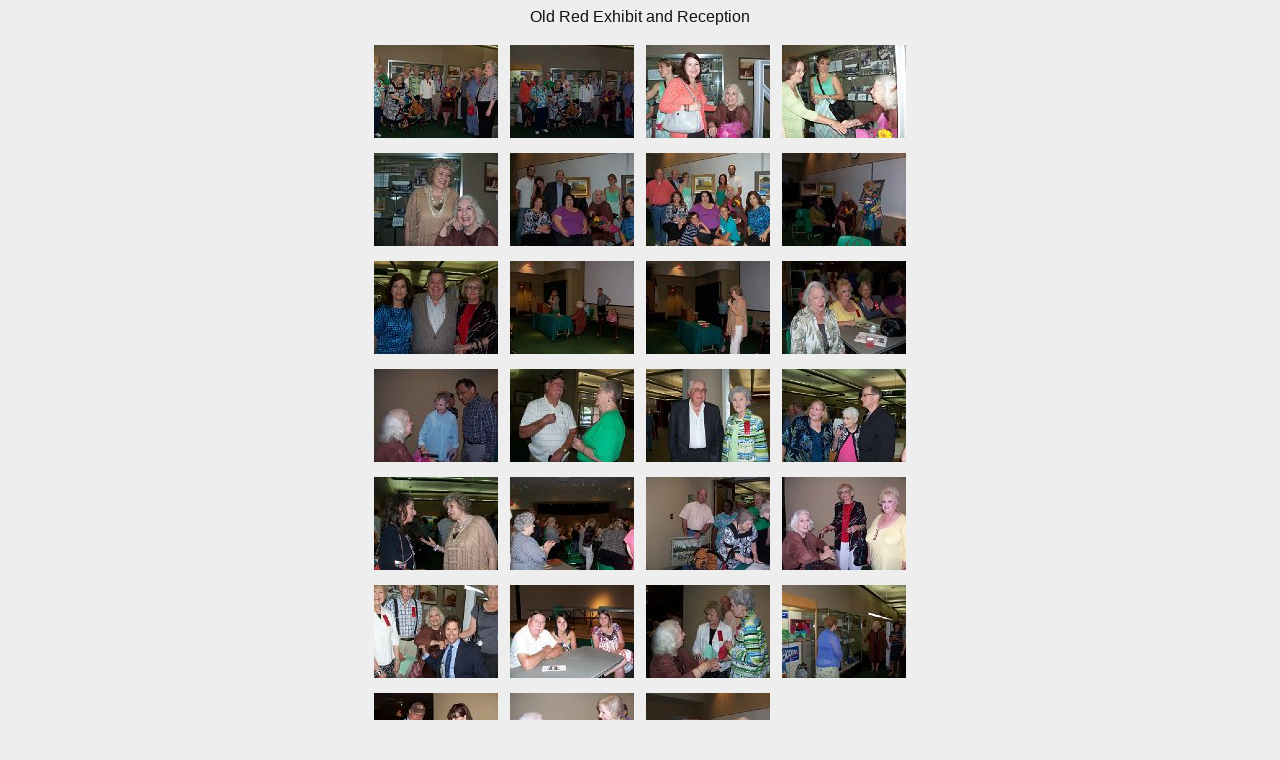

--- FILE ---
content_type: text/html
request_url: http://irvingheritage.com/My%20Albums/Old%20Red%20Exhibit%20and%20Reception/album/index.html
body_size: 5359
content:
<!DOCTYPE html>
<html>
<!-- saved from url=(0014)about:internet -->
<head>
<meta charset="UTF-8">
<meta name="generator" content="jAlbum 11.2.5 with Minimal 2.0, light.css style, album creation date 6/18/13 1:13 PM">
<title>Old Red Exhibit and Reception</title>
<link href="res/common.css" rel="stylesheet">
<link href="res/styles.css" rel="stylesheet">
<link rel="alternate" href="album.rss" type="application/rss+xml">
</head>
<body>
<div class="albumtitle">Old Red Exhibit and Reception</div>
<table class="thumbtable">
	<tr>
		<td>
			<a href="slides/100_2167.html">
				<img src="thumbs/100_2167.JPG" width="124" height="93" alt="100_2167" title="100_2167">
			</a>
		</td>
		<td>
			<a href="slides/100_2168.html">
				<img src="thumbs/100_2168.JPG" width="124" height="93" alt="100_2168" title="100_2168">
			</a>
		</td>
		<td>
			<a href="slides/100_2176.html">
				<img src="thumbs/100_2176.JPG" width="124" height="93" alt="100_2176" title="100_2176">
			</a>
		</td>
		<td>
			<a href="slides/100_2178.html">
				<img src="thumbs/100_2178.JPG" width="124" height="93" alt="100_2178" title="100_2178">
			</a>
		</td>
	</tr>
	<tr>
		<td>
			<a href="slides/100_2180.html">
				<img src="thumbs/100_2180.JPG" width="124" height="93" alt="100_2180" title="100_2180">
			</a>
		</td>
		<td>
			<a href="slides/100_2195.html">
				<img src="thumbs/100_2195.JPG" width="124" height="93" alt="100_2195" title="100_2195">
			</a>
		</td>
		<td>
			<a href="slides/100_2205.html">
				<img src="thumbs/100_2205.JPG" width="124" height="93" alt="100_2205" title="100_2205">
			</a>
		</td>
		<td>
			<a href="slides/100_2206.html">
				<img src="thumbs/100_2206.JPG" width="124" height="93" alt="100_2206" title="100_2206">
			</a>
		</td>
	</tr>
	<tr>
		<td>
			<a href="slides/100_2170.html">
				<img src="thumbs/100_2170.JPG" width="124" height="93" alt="100_2170" title="100_2170">
			</a>
		</td>
		<td>
			<a href="slides/100_2152.html">
				<img src="thumbs/100_2152.jpg" width="124" height="93" alt="100_2152" title="100_2152">
			</a>
		</td>
		<td>
			<a href="slides/100_2156.html">
				<img src="thumbs/100_2156.jpg" width="124" height="93" alt="100_2156" title="100_2156">
			</a>
		</td>
		<td>
			<a href="slides/100_2151.html">
				<img src="thumbs/100_2151.JPG" width="124" height="93" alt="100_2151" title="100_2151">
			</a>
		</td>
	</tr>
	<tr>
		<td>
			<a href="slides/100_2146.html">
				<img src="thumbs/100_2146.JPG" width="124" height="93" alt="100_2146" title="100_2146">
			</a>
		</td>
		<td>
			<a href="slides/100_2175.html">
				<img src="thumbs/100_2175.JPG" width="124" height="93" alt="100_2175" title="100_2175">
			</a>
		</td>
		<td>
			<a href="slides/100_2174.html">
				<img src="thumbs/100_2174.JPG" width="124" height="93" alt="100_2174" title="100_2174">
			</a>
		</td>
		<td>
			<a href="slides/100_2173.html">
				<img src="thumbs/100_2173.JPG" width="124" height="93" alt="100_2173" title="100_2173">
			</a>
		</td>
	</tr>
	<tr>
		<td>
			<a href="slides/100_2172.html">
				<img src="thumbs/100_2172.JPG" width="124" height="93" alt="100_2172" title="100_2172">
			</a>
		</td>
		<td>
			<a href="slides/100_2157.html">
				<img src="thumbs/100_2157.jpg" width="124" height="93" alt="100_2157" title="100_2157">
			</a>
		</td>
		<td>
			<a href="slides/100_2137.html">
				<img src="thumbs/100_2137.JPG" width="124" height="93" alt="100_2137" title="100_2137">
			</a>
		</td>
		<td>
			<a href="slides/100_2134.html">
				<img src="thumbs/100_2134.JPG" width="124" height="93" alt="100_2134" title="100_2134">
			</a>
		</td>
	</tr>
	<tr>
		<td>
			<a href="slides/100_2164.html">
				<img src="thumbs/100_2164.JPG" width="124" height="93" alt="100_2164" title="100_2164">
			</a>
		</td>
		<td>
			<a href="slides/100_2140.html">
				<img src="thumbs/100_2140.JPG" width="124" height="93" alt="100_2140" title="100_2140">
			</a>
		</td>
		<td>
			<a href="slides/100_2138.html">
				<img src="thumbs/100_2138.JPG" width="124" height="93" alt="100_2138" title="100_2138">
			</a>
		</td>
		<td>
			<a href="slides/100_2162.html">
				<img src="thumbs/100_2162.jpg" width="124" height="93" alt="100_2162" title="100_2162">
			</a>
		</td>
	</tr>
	<tr>
		<td>
			<a href="slides/100_2145.html">
				<img src="thumbs/100_2145.JPG" width="124" height="93" alt="100_2145" title="100_2145">
			</a>
		</td>
		<td>
			<a href="slides/100_2142.html">
				<img src="thumbs/100_2142.JPG" width="124" height="93" alt="100_2142" title="100_2142">
			</a>
		</td>
		<td>
			<a href="slides/100_2141.html">
				<img src="thumbs/100_2141.JPG" width="124" height="93" alt="100_2141" title="100_2141">
			</a>
		</td>
	</tr>
</table>

<div id="jalbumwidgetcontainer"></div>
<script type="text/javascript"><!--//--><![CDATA[//><!--
_jaSkin = "Minimal";
_jaStyle = "light.css";
_jaVersion = "11.2.5";
_jaGeneratorType = "desktop";
_jaLanguage = "en";
_jaPageType = "index";
_jaRootPath = ".";
_jaUserId = "943192";
var script = document.createElement("script");
script.type = "text/javascript";
script.src = "http://jalbum.net/widgetapi/load.js";
document.getElementById("jalbumwidgetcontainer").appendChild(script);
//--><!]]></script>

</body>
</html>


--- FILE ---
content_type: text/css
request_url: http://irvingheritage.com/My%20Albums/Old%20Red%20Exhibit%20and%20Reception/album/res/common.css
body_size: 904
content:
/*
 * Combined style sheet for the index pages and the slide pages, with classes that are common to both styles
 */

body {
	font-family: Verdana, Arial, sans-serif;
	margin: 8px;
	text-align: center;
}
a:link, a:visited, a:active {
	text-decoration: none
}
div {
	margin: 8px;
}
img {
	border: none;
}
.albumtitle {
	font-size: 16px;
	font-weight: normal;
}
.thumbtable {
	margin: 8px auto;
	border-spacing: 10px;
	*border-collapse: expression('separate', cellSpacing = '10px'); /* for IE6 & IE7 */
}
.thumbtable td {
	text-align: center;
	vertical-align: middle;
	font-size: 14px;
	width: 124px;
}
.thumbtable td img {
	padding: 0px;
}
.noborder {
	border: none !important;
}
.thumbnav img {
	padding: 0px;
}
.slideimage {
	font-size: 14px;
}
.slideimage img {
	padding: 0px;
}
.homepagelink {
	font-size: 14px;
}
.creditlink {
	font-size: 10px;
}
